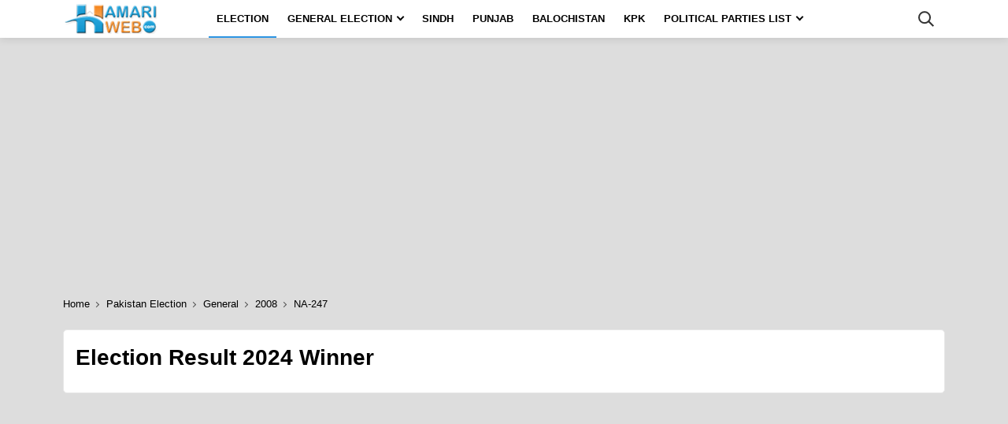

--- FILE ---
content_type: text/html; charset=utf-8
request_url: https://www.hamariweb.com/pakistan-election/General/2008/NA-247/
body_size: 24604
content:

<!DOCTYPE html>
<html lang="en-us">
<head id="Head1">
    <link id="canonical" rel="canonical" href='https://hamariweb.com/pakistan-election/General/2008/NA-247/' />
    <script async src="//c.pubguru.net/pg.hamariweb.js" type="text/javascript"></script>
    <script async src="https://securepubads.g.doubleclick.net/tag/js/gpt.js" type="text/javascript"></script>
    <meta charset="utf-8" /><meta http-equiv="X-UA-Compatible" content="IE=edge" /><meta name="viewport" content="width=device-width, user-scalable=no" />
    <script>class UPLazyLoadScripts {constructor(e) {this.triggerEvents = e, this.eventOptions = {passive: !0}, this.userEventListener = this.triggerListener.bind(this), this.delayedScripts = {normal: [],async: [],defer: []}, this.allJQueries = []}_addUserInteractionListener(e) {this.triggerEvents.forEach((t => window.addEventListener(t, e.userEventListener, e.eventOptions)))}_removeUserInteractionListener(e) {this.triggerEvents.forEach((t => window.removeEventListener(t, e.userEventListener, e.eventOptions)))}triggerListener() {this._removeUserInteractionListener(this), "loading" === document.readyState ? document.addEventListener("DOMContentLoaded", this._loadEverythingNow.bind(this)) : this._loadEverythingNow()}async _loadEverythingNow() {this._delayEventListeners(), this._delayJQueryReady(this), this._handleDocumentWrite(), this._registerAllDelayedScripts(), this._preloadAllScripts(), await this._loadScriptsFromList(this.delayedScripts.normal), await this._loadScriptsFromList(this.delayedScripts.defer), await this._loadScriptsFromList(this.delayedScripts.async), await this._triggerDOMContentLoaded(), await this._triggerWindowLoad(), window.dispatchEvent(new Event("rocket-allScriptsLoaded"))}_registerAllDelayedScripts() {document.querySelectorAll("script[type=uplazyloadscript]").forEach((e => {e.hasAttribute("src") ? e.hasAttribute("async") && !1 !== e.async ? this.delayedScripts.async.push(e) : e.hasAttribute("defer") && !1 !== e.defer || "module" === e.getAttribute("data-rocket-type") ? this.delayedScripts.defer.push(e) : this.delayedScripts.normal.push(e) : this.delayedScripts.normal.push(e)}))}async _transformScript(e) {return await this._requestAnimFrame(), new Promise((t => {const n = document.createElement("script");let i;[...e.attributes].forEach((e => {let t = e.nodeName;"type" !== t && ("data-rocket-type" === t && (t = "type", i = e.nodeValue), n.setAttribute(t, e.nodeValue))})), e.hasAttribute("src") && this._isValidScriptType(i) ? (n.addEventListener("load", t), n.addEventListener("error", t)) : (n.text = e.text, t()), e.parentNode.replaceChild(n, e)}))}_isValidScriptType(e) {return !e || "" === e || "string" == typeof e && ["text/javascript", "text/x-javascript", "text/ecmascript", "text/jscript", "application/javascript", "application/x-javascript", "application/ecmascript", "application/jscript", "module"].includes(e.toLowerCase())}async _loadScriptsFromList(e) {const t = e.shift();return t ? (await this._transformScript(t), this._loadScriptsFromList(e)) : Promise.resolve()}_preloadAllScripts() {var e = document.createDocumentFragment();[...this.delayedScripts.normal, ...this.delayedScripts.defer, ...this.delayedScripts.async].forEach((t => {const n = t.getAttribute("src");if (n) {const t = document.createElement("link");t.href = n, t.rel = "preload", t.as = "script", e.appendChild(t)}})), document.head.appendChild(e)}_delayEventListeners() {let e = {};function t(t, n) {! function(t) {function n(n) {return e[t].eventsToRewrite.indexOf(n) >= 0 ? "rocket-" + n : n}e[t] || (e[t] = {originalFunctions: {add: t.addEventListener,remove: t.removeEventListener},eventsToRewrite: []}, t.addEventListener = function() {arguments[0] = n(arguments[0]), e[t].originalFunctions.add.apply(t, arguments)}, t.removeEventListener = function() {arguments[0] = n(arguments[0]), e[t].originalFunctions.remove.apply(t, arguments)})}(t), e[t].eventsToRewrite.push(n)}function n(e, t) {let n = e[t];Object.defineProperty(e, t, {get: () => n || function() {},set(i) {e["rocket" + t] = n = i}})}t(document, "DOMContentLoaded"), t(window, "DOMContentLoaded"), t(window, "load"), t(window, "pageshow"), t(document, "readystatechange"), n(document, "onreadystatechange"), n(window, "onload"), n(window, "onpageshow")}_delayJQueryReady(e) {let t = window.jQuery;Object.defineProperty(window, "jQuery", {get: () => t,set(n) {if (n && n.fn && !e.allJQueries.includes(n)) {n.fn.ready = n.fn.init.prototype.ready = function(t) {e.domReadyFired ? t.bind(document)(n) : document.addEventListener("rocket-DOMContentLoaded", (() => t.bind(document)(n)))};const t = n.fn.on;n.fn.on = n.fn.init.prototype.on = function() {if (this[0] === window) {function e(e) {return e.split(" ").map((e => "load" === e || 0 === e.indexOf("load.") ? "rocket-jquery-load" : e)).join(" ")}"string" == typeof arguments[0] || arguments[0] instanceof String ? arguments[0] = e(arguments[0]) : "object" == typeof arguments[0] && Object.keys(arguments[0]).forEach((t => {delete Object.assign(arguments[0], {[e(t)]: arguments[0][t]})[t]}))}return t.apply(this, arguments), this}, e.allJQueries.push(n)}t = n}})}async _triggerDOMContentLoaded() {this.domReadyFired = !0, await this._requestAnimFrame(), document.dispatchEvent(new Event("rocket-DOMContentLoaded")), await this._requestAnimFrame(), window.dispatchEvent(new Event("rocket-DOMContentLoaded")), await this._requestAnimFrame(), document.dispatchEvent(new Event("rocket-readystatechange")), await this._requestAnimFrame(), document.rocketonreadystatechange && document.rocketonreadystatechange()}async _triggerWindowLoad() {await this._requestAnimFrame(), window.dispatchEvent(new Event("rocket-load")), await this._requestAnimFrame(), window.rocketonload && window.rocketonload(), await this._requestAnimFrame(), this.allJQueries.forEach((e => e(window).trigger("rocket-jquery-load"))), window.dispatchEvent(new Event("rocket-pageshow")), await this._requestAnimFrame(), window.rocketonpageshow && window.rocketonpageshow()}_handleDocumentWrite() {const e = new Map;document.write = document.writeln = function(t) {const n = document.currentScript;n || console.error("unable to document.write this: " + t);const i = document.createRange(),r = n.parentElement;let a = e.get(n);void 0 === a && (a = n.nextSibling, e.set(n, a));const o = document.createDocumentFragment();i.setStart(o, 0), o.appendChild(i.createContextualFragment(t)), r.insertBefore(o, a)}}async _requestAnimFrame() {return new Promise((e => requestAnimationFrame(e)))}static run() {const e = new UPLazyLoadScripts(["keydown", "mousemove", "touchmove", "touchstart", "touchend", "wheel"]);e._addUserInteractionListener(e)}}UPLazyLoadScripts.run();</script>

    <title>
	HamariWeb.com Pakistan Election
</title><meta name="google-play-app" content="app-id=com.hamariweb.android.newsntv" /><link href="//fonts.gstatic.com" crossorigin="" rel="preconnect" /><link rel="icon" href="https://hamariweb.com/icon-32x32.png" sizes="32x32" /><link rel="icon" href="https://hamariweb.com/icon-192x192.png" sizes="192x192" /><link rel="preload" as="image" href="https://cdn.hamariweb.com/images/logo.png" />

    <script type="uplazyloadscript" data-rocket-type='text/javascript' src="https://cdn.hamariweb.com/js/jquery.min.js"></script>
    <script type="uplazyloadscript" data-rocket-type='text/javascript' src="https://cdn.hamariweb.com/js/jquery-ui.min.js"></script>
    <script async src="https://cdn.hamariweb.com/js/lazysizesbg.min.js"></script>

    <script type="text/javascript">
        window.pg = window.pg || [];
        window.pg.disabledUnits = ['/1021105/HW_MM_sidebar1', '/1021105/HW_MM_sidebar2', '/1021105/HW_MM_inarticle'];
        window.pg.kvps = window.pg.kvps || {};
        window.pg.kvps["Section"] = "Election";
    </script>

    <script>(function (w, d, s, l, i) { w[l] = w[l] || []; w[l].push({ 'gtm.start': new Date().getTime(), event: 'gtm.js' }); var f = d.getElementsByTagName(s)[0], j = d.createElement(s), dl = l != 'dataLayer' ? '&l=' + l : ''; j.async = true; j.src = 'https://www.googletagmanager.com/gtm.js?id=' + i + dl; f.parentNode.insertBefore(j, f); })(window, document, 'script', 'dataLayer', 'GTM-MH9G37');</script>
    
    <style>.share_post a{position:relative;display:inline-block;width:40px;height:40px;border-radius:100%;text-decoration:none;color:#fff;transition:.35s;margin:0 2px}.share_post a svg{position:absolute;top:50%;left:50%;transform-origin:top left;transform:scale(1) translate(-50%,-50%);transition:.35s}.share_post a:hover svg{transform:scale(1.3) translate(-50%,-50%)}.share_post .instagram{background:#f09433;background:-moz-linear-gradient(45deg,#f09433 0,#e6683c 25%,#dc2743 50%,#cc2366 75%,#bc1888 100%);background:-webkit-linear-gradient(45deg,#f09433 0,#e6683c 25%,#dc2743 50%,#cc2366 75%,#bc1888 100%);background:linear-gradient(45deg,#f09433 0,#e6683c 25%,#dc2743 50%,#cc2366 75%,#bc1888 100%)}.ads_height{height: 280px;}.d_none{display:none}.elec_result .title,.elec_result marquee{position:absolute;height:100%;display:flex;top:0;left:0}.elec_result .title,.ui-widget{font-size:14px;font-weight:600}.txt_blue,a:focus,a:hover{color:#00f}.nav__dropdown-menu,.nav__menu,.ui-menu,ul{list-style:none}.nav-icon-toggle,button,select{text-transform:none}.btn,a,a:focus,a:hover{text-decoration:none}.breadcrumbs,.btn{white-space:nowrap}body,input,select,textarea{font-family:Poppins,sans-serif}#CatFish,.ui-front{z-index:100}.mt_15{margin-top:15px}.elec_result{position:relative;background:#fff;height:40px;border:1px solid #e7e7e7;border-radius:5px;overflow:hidden}.elec_result .title{max-width:140px;width:100%;background:#01411c;color:#fff;letter-spacing:.5px;text-align:center;align-items:center;justify-content:center}.elec_result marquee{margin-left:142px;align-items:center}.elec_result marquee span{padding:0 12px;font-size:14px;font-weight:500;letter-spacing:.5px;color:#000;border-right:1px solid #01411c;display:inline-block}.elec_result marquee span:last-child{border-right:none}.elec_result marquee span i{font-style:normal}.logo{width:123px;height:40px;display:block;background-size:cover;background-repeat:no-repeat;line-height:1}.logo:focus-visible{border:none;outline:0}.urdu_font{font-family:urdufont}input[type=radio]+label:before{display:inline-block;content:"";-webkit-box-shadow:0 0 0 1px #dbdce1;box-shadow:0 0 0 1px #dbdce1;border-radius:40px;margin:-3px 5px 0 0;outline:0;vertical-align:middle;cursor:pointer;width:15px;height:15px}input[type=radio]:checked+label:before{background-color:#000;border:4px solid #fff;padding:3px}input[type=checkbox]+label,input[type=radio]+label{cursor:pointer;margin-bottom:0;position:relative;line-height:22px}ul.breadcrumbs li,ul.breadcrumbs li a{font-size:13px;font-weight:400;text-transform:capitalize;line-height:35px;color:#000}.d-none,.english_new_tab,.mobile_menu,.tabs__content,input[type=radio],ul.breadcrumbs li:last-child a:after{display:none}.rtl{direction:rtl}*,:after,:before{-webkit-box-sizing:border-box;box-sizing:border-box}.d-block,article,aside,footer,header,main,nav,section{display:block}button{border-radius:0}button,input,optgroup,select,textarea{margin:0;font-size:inherit;line-height:inherit}button,input{overflow:visible}[type=reset],[type=submit],button,html [type=button]{-webkit-appearance:button}.row{display:-webkit-box;display:-ms-flexbox;display:flex;-ms-flex-wrap:wrap;flex-wrap:wrap;margin-right:-10px;margin-left:-10px}.col,.col-1,.col-10,.col-11,.col-12,.col-2,.col-3,.col-4,.col-5,.col-6,.col-7,.col-8,.col-9,.col-auto,.col-lg,.col-lg-1,.col-lg-10,.col-lg-11,.col-lg-12,.col-lg-2,.col-lg-3,.col-lg-4,.col-lg-5,.col-lg-6,.col-lg-7,.col-lg-8,.col-lg-9,.col-lg-auto,.col-md,.col-md-1,.col-md-10,.col-md-11,.col-md-12,.col-md-2,.col-md-3,.col-md-4,.col-md-5,.col-md-6,.col-md-7,.col-md-8,.col-md-9,.col-md-auto,.col-sm,.col-sm-1,.col-sm-10,.col-sm-11,.col-sm-12,.col-sm-2,.col-sm-3,.col-sm-4,.col-sm-5,.col-sm-6,.col-sm-7,.col-sm-8,.col-sm-9,.col-sm-auto,.col-xl,.col-xl-1,.col-xl-10,.col-xl-11,.col-xl-12,.col-xl-2,.col-xl-3,.col-xl-4,.col-xl-5,.col-xl-6,.col-xl-7,.col-xl-8,.col-xl-9,.col-xl-auto{position:relative;width:100%;min-height:1px;padding-right:10px;padding-left:10px}.container{width:100%;padding-right:10px;padding-left:10px;margin-right:auto;margin-left:auto}@media (min-width:576px){.container{max-width:540px}}@media (min-width:768px){.container{max-width:720px}.col-md-2{-webkit-box-flex:0;-ms-flex:0 0 16.666667%;flex:0 0 16.666667%;max-width:16.666667%}.col-md-3{-webkit-box-flex:0;-ms-flex:0 0 25%;flex:0 0 25%;max-width:25%}.col-md-4{-webkit-box-flex:0;-ms-flex:0 0 33.33%;flex:0 0 33.33%;max-width:33.33}.col-md-5{-webkit-box-flex:0;-ms-flex:0 0 41.66667%;flex:0 0 41.66667%;max-width:41.66667%}.col-md-7{-webkit-box-flex:0;-ms-flex:0 0 58.33333%;flex:0 0 58.33333%;max-width:58.33333%}.col,.col-md-6{-webkit-box-flex:0;-ms-flex:0 0 50%;flex:0 0 50%;max-width:50%}.col-md-8{-webkit-box-flex:0;-ms-flex:0 0 66.66667%;flex:0 0 66.66667%;max-width:66.66667%}.col-md-9{-ms-flex:0 0 75%;flex:0 0 75%;max-width:75%}}@media (min-width:992px){.col-5,.col-lg-7{-webkit-box-flex:0}.d-lg-block{display:block}.col-5{-ms-flex:0 0 20%;flex:0 0 20%;max-width:20%}.col-lg-7{-ms-flex:0 0 58.33333%;flex:0 0 58.33333%;max-width:58.33333%}.col-lg-5{-webkit-box-flex:0;-ms-flex:0 0 41.66667%;flex:0 0 41.66667%;max-width:41.66667%}.col-lg-10{-ms-flex:0 0 83.333333%;flex:0 0 83.333333%;max-width:83.333333%}.col-lg-12{-ms-flex:0 0 100%;flex:0 0 100%;max-width:100%}.text-lg-right{text-align:right}.col-lg-2{-webkit-box-flex:0;-ms-flex:0 0 16.66667%;flex:0 0 16.66667%;max-width:16.66667%}.col-lg-3{-webkit-box-flex:0;-ms-flex:0 0 25%;flex:0 0 25%;max-width:25%}.col-lg-4{-webkit-box-flex:0;-ms-flex:0 0 33.33333%;flex:0 0 33.33333%;max-width:33.33333%}.col-lg-6{-webkit-box-flex:0;-ms-flex:0 0 50%;flex:0 0 50%;max-width:50%}.col-lg-8{-webkit-box-flex:0;-ms-flex:0 0 66.66667%;flex:0 0 66.66667%;max-width:66.66667%}.col-lg-9{-webkit-box-flex:0;-ms-flex:0 0 75%;flex:0 0 75%;max-width:75%}}@media(max-width:767px){.nav{margin-bottom:15px;min-height:90px}.col-sm-6{-webkit-box-flex:0;-ms-flex:0 0 50%;flex:0 0 50%;max-width:50%}}.breadcrumbs{overflow:hidden;text-overflow:ellipsis}ul.breadcrumbs li{min-height:35px;display:inline-block}ul.breadcrumbs li a{display:block;position:relative}ul.breadcrumbs li a:focus,ul.breadcrumbs li a:hover{color:#007bff}ul.breadcrumbs li a:after{content:'';-webkit-transform:translateY(-50%);transform:translateY(-50%);transform:rotate(-45deg);border-right:1px solid #595959;border-bottom:1px solid #595959;display:inline-block;width:5px;height:5px;margin:0 6px 1px}.ui-helper-hidden-accessible{border:0;clip:rect(0 0 0 0);height:1px;margin:-1px;overflow:hidden;padding:0;position:absolute;width:1px}.ui-menu,body,ul{margin:0}.ui-autocomplete{position:absolute;top:0;left:0;cursor:default}.nav,.nav__menu>li{position:relative}.ui-menu{padding:0;display:block;outline:0}.nav__right,.nav__search{margin-left:auto}.ui-menu .ui-menu-item{margin:0;cursor:pointer}.ui-menu .ui-menu-item-wrapper{position:relative;padding:3px 1em 3px .4em}.ui-widget.ui-widget-content{border:1px solid #ccc}.ui-widget-content{border:1px solid #ddd;background:#eee;color:#000}.ui-button.ui-state-active:hover,.ui-button:active,.ui-state-active,.ui-widget-content .ui-state-active,.ui-widget-header .ui-state-active,a.ui-button:active{border:1px solid #fbd850;background:#fff;font-weight:700;color:#eb8f00}a{color:#000}ul{padding:0}.nav{min-height:48px;-webkit-backface-visibility:hidden;backface-visibility:hidden;z-index:120;-webkit-transition:height .3s ease-in-out;transition:height .3s ease-in-out}.nav__right{display:-webkit-box;display:-ms-flexbox;display:flex}.footer a:focus,.footer a:hover,.nav__right a:focus,.nav__right a:hover{color:#2d95e3}.nav__search-box{width:300px;position:absolute;right:0;top:100%;padding:15px 20px;background-color:#f7f7f7;display:none;-webkit-box-shadow:0 4px 20px rgba(0,0,0,.1);box-shadow:0 4px 20px rgba(0,0,0,.1)}.form_field,.nav__search-form,.relative,.txtCapcha{position:relative}.nav__search-input{margin-bottom:0;display:block}.nav__search-trigger,.nav__search-trigger:focus,.nav__search-trigger:hover{color:#171821;display:flex;align-items:center;justify-content:center;width:48px;height:48px;text-align:center;padding:0;border:none;background:0 0;outline:0}.nav__search .ui-close{font-size:20px;position:relative}.nav-icon-toggle{padding:0;display:inline-block;cursor:pointer;-webkit-transition:.15s linear;transition:.15s linear;font:inherit;color:inherit;background-color:transparent;border:0;margin-right:20px;overflow:visible}.h5,body{font-weight:400}.nav-icon-toggle:focus,input:focus,select:focus,textarea:focus{outline:0}.nav-icon-toggle__box{width:18px;height:20px;position:relative;display:block}.nav-icon-toggle__inner{display:block;top:50%;margin-top:-1px;margin-left:3px;width:18px}.nav-icon-toggle__inner,.nav-icon-toggle__inner:after,.nav-icon-toggle__inner:before{height:2px;background-color:#000;position:absolute;-webkit-transition:.2s;transition:.2s}.nav-icon-toggle:hover .nav-icon-toggle__inner,.nav-icon-toggle:hover .nav-icon-toggle__inner:after,.nav-icon-toggle:hover .nav-icon-toggle__inner:before{background-color:#2d95e3}.nav-icon-toggle__inner:after,.nav-icon-toggle__inner:before{content:"";display:block}.nav-icon-toggle__inner:before{top:-6px;width:18px}.nav-icon-toggle__inner:after{bottom:-6px;width:18px}.sticky{position:fixed;left:0;right:0;top:0;-webkit-transition:.5s ease-in-out;transition:.5s ease-in-out}.flex-parent{display:-webkit-box;display:-ms-flexbox;display:flex;-ms-flex-flow:row nowrap;-webkit-box-orient:horizontal;-webkit-box-direction:normal;flex-flow:row nowrap;-webkit-box-pack:justify;-ms-flex-pack:justify;justify-content:space-between;-webkit-box-align:center;-ms-flex-align:center;align-items:center;min-height:48px}.flex-child{margin:0 auto}.nav__holder{background-color:#fff;-webkit-box-shadow:0 2px 10px rgba(0,0,0,.1);box-shadow:0 2px 10px rgba(0,0,0,.1)}@media (min-width:1200px){.container{max-width:1140px}.nav--sticky.sticky .nav__menu>li>a,.nav__menu>li>a{line-height:48px}#back-to-top,.nav__menu>li>a:before{display:block;-webkit-transition:.3s ease-in-out}.nav__dropdown-menu>li>a:hover,.nav__menu>li>a:hover{color:#2d95e3}.nav__dropdown .nav__dropdown,.nav__menu,.nav__menu>li>a{position:relative}.nav__dropdown>a:after{content:'';margin-left:7px;font-size:10px;width:7px;height:7px;color:#000;display:inline-block;border-right:2px solid #000;border-bottom:2px solid #000;transform:rotate(45deg);margin-bottom:3px}.nav__dropdown .nav__dropdown>a:after{content:'';position:absolute;right:20px;top:35%;-webkit-transform:translateY(-50%);transform:translateY(-50%);transform:rotate(-45deg);border-right:1px solid #000;border-bottom:1px solid #000}.nav__menu>li.active a:before,.nav__menu>li:hover a:before{width:100%}.nav__menu>li>a{color:#000;font-size:13px;font-weight:600;text-transform:uppercase;padding:0 10px;display:block}.nav__menu>li>a:before{content:'';position:absolute;width:0;height:2px;bottom:0;left:0;right:0;margin:0 auto;background-color:#2d95e3;transition:.3s ease-in-out}.nav__menu>li{display:inline-block;text-align:center}.nav__dropdown-menu{position:absolute;top:100%;left:0;padding:0;z-index:1000;min-width:250px;width:100%;text-align:left;list-style:none;white-space:nowrap;background-color:#fff;-webkit-box-shadow:0 4px 20px rgba(0,0,0,.1);box-shadow:0 4px 20px rgba(0,0,0,.1);background-clip:padding-box;display:block;visibility:hidden;opacity:0;-webkit-transition:.1s ease-in-out;transition:.1s ease-in-out}.nav__dropdown-menu>li>a{color:#54555e;padding:10px 15px;font-size:14px;display:block;border-bottom:1px solid #eee}.nav__dropdown:hover>.nav__dropdown-menu{opacity:1;visibility:visible}.nav__dropdown-menu .nav__dropdown-menu{left:100%;top:0}#back-to-top{z-index:100;width:34px;height:34px;text-align:center;font-size:12px;border:1px solid #eee3;position:fixed;bottom:-34px;right:20px;line-height:32px;color:#fff;cursor:pointer;background-color:rgba(23,24,33,.5);-webkit-box-shadow:1px 1.732px 12px 0 rgb(0 0 0 / 3%);box-shadow:1px 1.732px 12px 0 rgb(0 0 0 / 3%);transition:.3s ease-in-out;text-decoration:none}#back-to-top i{-webkit-transition:.3s ease-in-out;transition:.3s ease-in-out}#back-to-top:hover{background-color:#2d95e3;border-color:transparent}#back-to-top:hover i{color:#fff}.nav-icon-toggle,.sidenav__close,.sidenav__menu-toggle{display:none}.d-lg-block-menu{display:block}}@media(max-width:1199px){.sidenav__close{position:absolute;right:15px;top:15px}.sidenav__close-button{padding:0;background:0 0;border:0;color:#000;width:24px;height:24px}.sidenav__close-icon{font-size:22px;line-height:24px}.content-overlay{position:fixed;width:100%;height:100%;top:0;bottom:0;opacity:0;visibility:hidden;-webkit-transition:.3s cubic-bezier(.16, .36, 0, .98);transition:.3s cubic-bezier(.16, .36, 0, .98);background-color:rgba(0,0,0,.5)}.content-overlay--is-visible{opacity:1;visibility:visible}.nav__right-item{margin-right:0}.sidenav__menu-toggle{position:absolute;top:0;right:5px;background-color:transparent;border:none;color:#54555e;font-size:12px;padding:0;width:46px;height:46px;text-align:center}.sidenav__menu-toggle .ui-arrow-down:before{content:'';width:7px;height:7px;color:#000;display:inline-block;border-right:2px solid #000;border-bottom:2px solid #000;transform:rotate(45deg);margin-bottom:4px}.sidenav__close-button:focus,.sidenav__menu-toggle:focus{outline:0}.nav__search-box{width:100%}.logo{position:absolute;left:50%;top:50%;-webkit-transform:translate(-50%,-50%);transform:translate(-50%,-50%)}.nav__wrap{text-align:left;left:0;background-color:#fff;position:fixed;top:0;bottom:0;width:320px;height:100vh;z-index:999;overflow-y:auto;-webkit-transition:-webkit-transform .5s cubic-bezier(.55, 0, .1, 1);transition:transform .5s cubic-bezier(.55, 0, .1, 1);transition:transform .5s cubic-bezier(.55, 0, .1, 1),-webkit-transform .5s cubic-bezier(.55, 0, .1, 1);-webkit-transform:translateX(-320px);transform:translateX(-320px)}.sidenav--is-open{-webkit-transform:translateX(0);transform:translateX(0)}.nav__menu{list-style:none;padding:50px 0}ul.nav__menu li{position:relative;border-bottom:1px solid #e3e4e8;font-size:14px}ul.nav__menu li:last-child{border-bottom:0}ul.nav__menu li a{text-transform:uppercase;width:100%;display:block;color:#000;letter-spacing:.3px;padding:12px 15px;font-size:14px;font-weight:500;-webkit-transition:background .3s;transition:background .3s}.nav__dropdown-menu{list-style:none;overflow:hidden;display:none;background-color:#f7f7f7}.sidenav__menu--is-open>a{background-color:#f7f7f7;color:#000;border-bottom:1px solid #e3e4e8}.nav__dropdown-menu li a{padding-left:35px!important;font-weight:400!important}}.h5_link span,.more_news .title a,.more_urdu_news .title a,.photo_box .title span,.urdu_articles .content .en_author_name,.urdu_articles .content .title{text-overflow:ellipsis;display:-webkit-box;-webkit-box-orient:vertical}.h5,.h5_link{display:block;font-size:16px;margin-bottom:15px;position:relative}.footer_spacer{width:100%;height:100px;display:block;background:#fff}@media only screen and (max-width:991px){#back-to-top{display:block;z-index:100;width:34px;height:34px;text-align:center;font-size:12px;border:1px solid #eee3;position:absolute;bottom:-34px;right:20px;line-height:32px;color:#fff;background-color:rgba(23,24,33,.5);text-decoration:none}.mb_sm_15{margin-bottom:15px}}@media screen and (max-width:1200px) and (min-width:1025px){.nav__menu>li>a{font-size:12px;padding:0 8px}}body{padding:0;font-size:16px;line-height:1.5;outline:0;color:#000}.h5{color:#171821;padding:0 0 8.4px 20px;border-bottom:1px solid rgba(80,104,122,.11);text-align:left}.h5:after{content:"";position:absolute;top:8px;left:0;width:10px;height:10px;-webkit-transform:rotate(313deg);transform:rotate(313deg);background:#ddd}.h5:hover{color:#0056b3}.h5_link{padding:10px 22px 10px 10px;border:1px solid #e7e7e7;border-radius:5px;background:#fff}.btn,.view_more_link:after{display:inline-block;vertical-align:middle}.h5_link:before{content:'';position:absolute;top:45%;right:10px;width:8px;height:8px;border-right:2px solid #b99696bf;border-bottom:2px solid #b99696bf;transform:rotate(317deg) translateY(-50%)}.h5_link span{overflow:hidden;-webkit-line-clamp:1}img{border:none;max-width:100%;-webkit-user-select:none;-moz-user-select:none;-o-user-select:none;-ms-user-select:none;user-select:none;vertical-align:middle}.bg_gray{background:#ddd}.btn,.btn:hover{color:#fff;background-color:#000}h1,h2,h3,h4,h5,h6{margin-top:0;margin-bottom:10px;color:#000;font-weight:600;line-height:1.4}h1{font-size:28px}h2{font-size:26px}p{font-size:16px;color:#000;font-weight:400;line-height:28px;margin:0 0 10px}.btn{font-weight:600;text-align:center;border:0;text-transform:uppercase;position:relative;z-index:1;cursor:pointer}.td_link,.txt_read_more{text-decoration:underline}.btn:hover{border-color:transparent}input,select,textarea{height:48px;border:1px solid #e3e4e8;background-color:#fff;width:100%;margin-bottom:24px;padding:0 6px;-webkit-transition:border-color .3s ease-in-out,background-color .3s ease-in-out;transition:border-color .3s ease-in-out,background-color .3s ease-in-out}button,html input[type=button],input[type=reset],input[type=submit]{-webkit-appearance:button;cursor:pointer}input:focus,textarea:focus{border-color:#2d95e3;background-color:#fff;outline:0;-webkit-box-shadow:none;box-shadow:none}input::-webkit-input-placeholder,textarea::-webkit-input-placeholder{color:#54555e}.section{background:#fff;border:1px solid #e7e7e7;border-radius:5px;padding:15px}.section_title .title,.section_title h2,.section_title h3{font-size:22px;font-weight:600;text-transform:capitalize;margin-bottom:15px;color:#000;line-height:1.4}.footer a,.footer p{color:#ffffffbd}.section_title .title a,.section_title h1 a,.section_title h2 a,.section_title h3 a,.single_review .title a,.view_more_link:hover{color:#000}.section_title .single_title{font-size:20px;font-weight:600;text-transform:capitalize;margin-bottom:20px;color:#171821;line-height:1.4}.mx_0{margin-left:0;margin-right:0}.px_0{padding-left:0;padding-right:0}.mt_25{margin-top:25px}.mb_25{margin-bottom:25px}.view_more_link{cursor:pointer;text-transform:capitalize;display:block;color:#00f;font-size:14px}.btn_link,.comment_form .btn,.nav__dropdown-menu li a,.table .second_th th,.tabs__list .tabs__item{text-transform:uppercase}.view_more_link:after{content:'';margin-left:4px;font-size:11px;width:8px;height:8px;border-top:1px solid;border-right:1px solid;transform:rotate(45deg)}.text-center{text-align:center!important}.table td:first-child,.table th:first-child,.text-left{text-align:left}.text-right{text-align:right}.mx_5{margin-right:-5px;margin-left:-5px}.px_5{padding-right:5px;padding-left:5px}.mb_0{margin-bottom:0}.comment_form .btn,.mb_15,.single_review{margin-bottom:15px}.footer{position:relative;background-color:#000;padding:20px 0}.footer p{font-size:14px;margin:0}.comment_form textarea{height:112px;padding:15px;margin-bottom:10px}.comment_form input{padding:15px;margin-bottom:16px}.comment_form .btn{font-weight:500;padding:0!important;letter-spacing:1px;color:#fff;height:48px;border:none;width:100%;background:#333;line-height:48px}.comment_form .btn:focus,.comment_form .btn:hover{color:#fff;background:#007bff}.send_comment_msg{border-left:7px solid #f6912d;display:block;padding:15px;text-align:left;background:#eee}.form_field .error_msg{position:absolute;top:-17px;font-size:10px;color:#00f;font-weight:600}.txtCapcha img{position:absolute;top:2px;left:1px;width:150px}.txtCapcha input{padding-left:160px}.single_review{padding:18px;position:relative;margin-left:20px;background:#f4f4f4;border-radius:0 7px 7px}.single_review:before{content:"";height:0;width:0;top:0;left:-19px;position:absolute;border-style:solid;border-width:20px 0 0 20px;border-color:#f3f3f3 transparent transparent}.single_review .title{margin-bottom:10px;font-size:16px;line-height:1.4;font-weight:700;color:#171821}.single_review ul{display:-webkit-flex;display:flex;justify-content:space-between;font-size:13px;font-weight:500}@media(max-width:991px){.container{padding-right:5px;padding-left:5px}.section{padding:15px 10px}.mb_25{margin-bottom:20px}.section_title .title,.section_title h2,.section_title h3{margin-bottom:12px}.view_more_link{text-align:center;background:#333;padding:8px 0;color:#fff}.footer{padding:12px 0;text-align:center}.footer a{font-size:14px}.footer p{padding-bottom:2px}.section_title .title{font-size:20px;margin-bottom:15px}}@media (max-width:767px){.col-sm-6{-webkit-box-flex:0;-ms-flex:0 0 50%;flex:0 0 50%;max-width:50%}.section_title h1,h1{font-size:22px}.mt_25{margin-top:15px}input,select,textarea{font-size:13px}input:focus,select:focus,textarea:focus{box-shadow:none;outline:0}.section_title .single_title{font-size:18px}.mobile_menu{background:#f1f1f1;border-top:2px solid #f1f1f1;border-bottom:2px solid #f1f1f1;white-space:nowrap;overflow-x:auto;-webkit-overflow-scrolling:touch;-ms-overflow-style:-ms-autohiding-scrollbar;width:100%}.mobile_menu ul{width:100%;margin:0}.mobile_menu ul li{display:inline-block;padding:7px 5px;background:#fff;vertical-align:top}.mobile_menu ul li a{font-size:12px;color:#111;text-transform:uppercase;padding:0 5px;font-weight:600}.single_review ul{font-size:11px;font-weight:700}}.btn_link{border-radius:7px;background:#fff;padding:10px 20px;display:inline-block;color:#01411c;font-weight:700;transition:.2s linear;border:2px solid #01411c}.table td,.table th,.td_link{font-weight:500}.btn_link:focus,.btn_link:hover{background:orange;color:#000;transition:.2s linear}.tabs__list{display:-webkit-flex;display:flex}.tabs__list .tabs__item{position:relative;padding:6px 10px;text-align:center;cursor:pointer;font-size:16px;font-weight:600;color:#000;margin-left:4px;background:#fff;border:1px solid #eee}.ps_result_box .view_more,.search_title,.table th,.txt_read_more{text-transform:capitalize}.table th,.tabs__content .title{color:#fff}.tabs__list .tabs__item.active{color:#fff;background:#01411c}.tabs__content.active{display:inline-block;width:100%}.table-responsive{display:block;width:100%;overflow-x:auto;-webkit-overflow-scrolling:touch;-ms-overflow-style:-ms-autohiding-scrollbar;border:1px solid #e7e7e7;border-radius:5px;padding:8px;background:#fff}.ps_result_list,.table{width:100%;max-width:100%;border-collapse:collapse;background:#fff}.table .second_th th{background:orange;color:#000}.table th{background:#01411c;padding:10px 8px;text-align:left}.table td{padding:10px 8px;vertical-align:middle;font-size:15px;color:#000}.table tbody td b{font-weight:500;color:#00f}.table tbody tr:nth-child(2n){background:#f5f5f5}.table td small{display:block;text-align:center;margin-bottom:6px;font-size:14px}.td_link{font-size:14px;color:#00f}.table-border td,.table-border th{border:1px solid #eee}.txt_read_more{font-weight:600}.search_box{position:relative;background:#fff;display:none;-webkit-box-shadow:0 1px 2px rgb(0 0 0 / 20%);box-shadow:0 1px 2px rgb(0 0 0 / 20%)}.search_title{font-size:17px;font-weight:500;text-align:center;padding:10px 8px;background:#30469c;color:#fff}.search_box_form{position:relative;display:flex;padding:15px 10px}.search_box_form select{margin:0 5px;border:none;background:#eee}.graph_box{height:300px;text-align:center;width:300px;margin:0 auto}.graph_box_title{margin-top:15px;text-align:center;font-size:18px;font-weight:600;margin-bottom:0}.graph_box_center{height:100%;display:flex;align-items:center;justify-content:center;flex-direction:column;border:1px solid #e7e7e7;border-radius:5px;padding:8px;background:#fff}.ps_result_box,.urdu_articles{background:#fff;border:1px solid #01411c29}.channels_list{display:grid;grid-gap:10px;grid-template-columns:repeat(auto-fill,minmax(100px,1fr));grid-auto-flow:column;grid-auto-columns:minmax(100px,1fr);overflow-x:auto}.channels_list::-webkit-scrollbar{width:10px;height:8px}.channels_list::-webkit-scrollbar-track{background:#fff}.channels_list::-webkit-scrollbar-thumb{background:#888}.channels_list::-webkit-scrollbar-thumb:hover{background:#555}.channels_list a{display:block;margin-bottom:10px}.inline_title{display:flex;align-items:center;justify-content:space-between;margin-bottom:15px}.inline_title .section_title .title{margin:0}.ps_result_box{border-radius:8px;overflow:hidden}.ps_result_box .title{color:#fff;text-align:center;margin-bottom:15px;font-weight:500;font-size:14px;background:#01411c;padding:10px;letter-spacing:.5px}.ps_result_box .graph{min-height:200px;width:200px;margin:0 auto 20px;border-radius:100%;overflow:hidden}.ps_result_list thead tr th,.ps_result_list tr:nth-child(2n){background:#f4f4f4}.ps_result_list tbody td,.ps_result_list thead th{text-align:left;font-size:15px;text-transform:uppercase;padding:6px 10px}.ps_result_list tbody td:nth-child(2),.ps_result_list thead th:nth-child(2){text-align:center;width:50px}.ps_result_list tfoot th{border-top:1px solid #eee;border-bottom:1px solid #eee;font-size:15px;padding:8px 10px;background:#f4f4f4}.ps_result_box .view_more{cursor:pointer;display:block;text-align:center;color:#000;font-size:14px;padding:10px 0;font-weight:500}.view_more:after{content:'';display:inline-block;vertical-align:middle;width:7px;height:7px;border-top:1px solid;border-right:1px solid;transform:rotate(47deg);position:relative;left:3px;bottom:1px}.ps_result_box .view_more:hover{color:#333}.urdu_articles{position:relative;display:block;width:100%;padding:10px;min-height:110px;border-radius:5px}.photo_box,.video_box{border:1px solid #01411c29;height:100%;background:#fff;display:table}.urdu_articles .image{position:relative;width:25%;height:90px;background:#ccc;float:right}.big_news .image img,.urdu_articles .image img{position:absolute;top:0;left:0;width:100%;height:100%}.urdu_articles .content{float:left;width:75%;padding-right:15px}.urdu_articles .content .title{font-family:urdufont;text-align:right;direction:rtl;font-size:18px;overflow:hidden;-webkit-line-clamp:2}.urdu_articles .content .en_author_name{margin:8px 0 0;overflow:hidden;-webkit-line-clamp:1;font-size:13px}.photo_box{position:relative;border-radius:5px;width:100%;padding:8px;transition:.5s linear}.photo_box .image{position:relative;padding-top:68%;background:#ddd;overflow:hidden;border-radius:5px}.photo_box .title{position:absolute;bottom:0;left:0;background:#0000009e;padding:18px 20px;width:100%;color:#fff;font-weight:600}.photo_box .title span{color:#fff;overflow:hidden;-webkit-line-clamp:2}.photo_box:hover img{transform:scale(1.1);transition:.5s linear;border-radius:5px}.video_box{position:relative;width:100%;border-radius:5px;overflow:hidden}.party_box a,.urdu_news{border:1px solid #01411c29}.video_box .image{position:relative;padding-top:56%;background:#ddd}.video_box .image a:after{content:"";position:absolute;top:0;left:0;width:100%;height:100%;background:#00000038}.video_box .image svg{position:absolute;top:50%;left:50%;fill:#fff;width:35px;height:35px;z-index:1;opacity:.7;transform:translate(-50%,-50%)}.video_box:hover .image svg{opacity:1}.photo_box .image img,.video_box .image img{position:absolute;top:0;left:0;width:100%;height:100%;object-fit:cover;transition:.3s linear}.big_news .content,.urdu_news .content,.video_box .content{padding:10px}.video_box .content .title{font-size:16px;font-weight:500}.big_news .content .title a,.photo_box .title a,.urdu_news .content .title a,.video_box .content .title a{overflow:hidden;text-overflow:ellipsis;display:-webkit-box;-webkit-line-clamp:2;-webkit-box-orient:vertical}.party_box a{background:#fff;border-radius:5px;padding:6px;display:flex;align-items:center}.party_box a img{width:70px}.party_box a span{font-size:19px;font-weight:500;text-align:center;display:inline-block;width:calc(100% - 70px)}.urdu_news{display:table;height:100%;width:100%;border-radius:5px;overflow:hidden;background:#fff}.big_news,.more_urdu_news{border:1px solid #01411c29;overflow:hidden;background:#fff}.big_news .image,.urdu_news .image{position:relative;padding-top:54.56%;background:#ddd}.urdu_news .image img{position:absolute;top:0;left:0;width:100%;height:100%;object-fit:cover}.urdu_news .content .title{font-size:22px;font-weight:500;font-family:urdufont}.more_urdu_news .content .title{font-size:19px;font-weight:500;font-family:urdufont}.big_news .content .title,.more_urdu_news .title{font-size:18px;font-weight:500}.more_urdu_news{display:flex;align-items:center;border-radius:5px}.more_news .image,.more_urdu_news .image{position:relative;padding-right:130px;padding-top:90px}.more_news .image img,.more_urdu_news .image img{position:absolute;top:0;right:0;width:100%;height:100%}.more_urdu_news .title{font-family:urdufont;padding:4px 10px}.more_news .title a,.more_urdu_news .title a{overflow:hidden;-webkit-line-clamp:3}.nav_tabs{display:-webkit-flex;display:flex;margin:0 auto 20px;border:1px solid #30469c2b;max-width:325px;border-radius:7px;overflow:hidden}.nav_tabs li{padding:10px 20px;text-align:center;cursor:pointer;font-size:16px;font-weight:600;text-transform:uppercase;color:#000;background:#fff;width:100%}.nav_tabs li.active{background:#01411c;color:#fff}.big_news{display:table;height:100%;width:100%;border-radius:7px}.more_news{display:flex;align-items:center;border:1px solid #01411c29;border-radius:7px;overflow:hidden;background:#fff}.more_news .title{font-size:15px;font-weight:500;padding:5px 10px}#CatFish{position:fixed;background-color:#fff;width:100%;bottom:0;height:100px;padding:0;display:none}.CatFish_ad{height:100px;width:320px;margin:0 auto}@media(max-width:767px){.tabs__list .tabs__item{font-size:15px;width:100%;padding:8px 10px;margin-left:0}.table td,.table th{padding:10px 3px;font-size:12px}.table td:first-child,.table th:first-child{font-size:12px}.mx_sm_5{margin-left:-5px;margin-right:-5px}.px_sm_5{padding-left:5px;padding-right:5px}.channels_list::-webkit-scrollbar{width:0;height:0}.nav_tabs li,.video_box .content{padding:10px}.inline_title{display:block;margin-bottom:10px}.inline_title .section_title .title{margin-bottom:15px}.photo_box .title{padding:6px;font-weight:500;font-size:14px}.search_box_form{padding:5px 0}.nav_tabs{max-width:100%}.nav_tabs li{font-size:15px}}.dfpunit1{height:250px;text-align:center;overflow:hidden;}.dfpunit2,.dfpunit3,.dfpunit4,.dfpunit5{height:90px;text-align:center;overflow:hidden;}@media(max-width:767px){.dfpunit1{height:100px}.dfpunit2,.dfpunit3,.dfpunit4,.dfpunit5{height:250px}}@media(max-width:991){.btn_inline{margin-bottom: 12px;}}</style>
    
    <style>
        .btn_inline
        {
            display: inline-block;
            padding: 10px 20px;
            border-radius: 10px;
            background: orange;
            color: #000;
            font-weight: 500;
        }
        .btn_inline:focus, .btn_inline:hover
        {
            background: #01411c;
            color: #fff;
        }
    </style>

    <script type="uplazyloadscript" data-rocket-type='text/javascript' src="/pakistan-election/js/jquery-3.2.1.js"></script>
    
    <script type="application/ld+json">
    {
        "@context": "https://schema.org",
        "@type": "WebSite",
        "name": "Hamariweb",
        "alternateName": "Hamariweb.com",
        "url": "https://hamariweb.com/"
    }
    </script>
    <script type="application/ld+json">
    {
        "@context": "https://schema.org",
        "@type": "Organization",
        "url": "https://hamariweb.com/",
        "logo": "https://cdn.hamariweb.com/images/logo.png",
        "sameAs": [
            "https://www.facebook.com/hamariwebsite",
            "https://twitter.com/hamariweb",
            "https://www.linkedin.com/company/hamariweb.com/",
            "https://www.youtube.com/c/Hamariwebcom",
            "https://www.instagram.com/hamariweb/"
        ],
        "contactPoint": [{
            "@type": "ContactPoint",
            "telephone": "+92-316-8141973",
            "contactType": "customer service",
            "areaServed": "PK"
        }]
    }
    </script>
</head>
<body id="top" class="bg_gray">
    <noscript><iframe src="https://www.googletagmanager.com/ns.html?id=GTM-MH9G37" height="0" width="0" style="display: none; visibility: hidden"></iframe></noscript>
    <form method="post" action="/pakistan-election/general/nadetail.aspx?na=247&amp;yr=2008" onsubmit="javascript:return WebForm_OnSubmit();" id="form1">
<div class="aspNetHidden">
<input type="hidden" name="__EVENTTARGET" id="__EVENTTARGET" value="" />
<input type="hidden" name="__EVENTARGUMENT" id="__EVENTARGUMENT" value="" />
<input type="hidden" name="__LASTFOCUS" id="__LASTFOCUS" value="" />
<input type="hidden" name="__VIEWSTATE" id="__VIEWSTATE" value="/wEPDwUKLTU1MDMxMjIwOA9kFgJmD2QWAgIDDxYCHgZhY3Rpb24FNy9wYWtpc3Rhbi1lbGVjdGlvbi9nZW5lcmFsL25hZGV0YWlsLmFzcHg/[base64]" />
</div>

<script type="text/javascript">
//<![CDATA[
var theForm = document.forms['form1'];
if (!theForm) {
    theForm = document.form1;
}
function __doPostBack(eventTarget, eventArgument) {
    if (!theForm.onsubmit || (theForm.onsubmit() != false)) {
        theForm.__EVENTTARGET.value = eventTarget;
        theForm.__EVENTARGUMENT.value = eventArgument;
        theForm.submit();
    }
}
//]]>
</script>


<script src="/pakistan-election/WebResource.axd?d=W34Y9Y-NhxtA5wfGYze1ULR7S8cLh3LW-pYfzY5TUaMTLojUO-HN7SWrSf9zpbTgnift0xG6Dcii4Kt4i_RfkHmj-8Xko1fQBKzYxDfblos1&amp;t=637811443220000000" type="text/javascript"></script>


<script src="/pakistan-election/ScriptResource.axd?d=WAVnyARZ_zQUaSpQu9MXHfDuSWNrUxMgHhCHS87_PVgxUO_rF00PuEAsS55WAmcGj9i5c_fNjwecwwespWb9ZmJ7nhRTogsbprBnE7O4ea8YmGS8u4ZBfl589Oyd4Tczwa-9-75npQ3X6xuJDPjd4BmWFdo8t0ZJXUJasIQFzjA1&amp;t=ffffffff858a58d7" type="text/javascript"></script>
<script src="/pakistan-election/ScriptResource.axd?d=7F0vBLVkBtVlODmk2lVz9RNYbmEMFzqFElNCQkAmQs7jJSHekjo1dUrCZTYzhLp19lz3ARrZIwX5dfH2rtdcjROxowONG5j2cZHu1auPL_LbOMsAescohckzeFJM7_gBtP7k33RqkVI57GZkxZPVRG-YLouSIvybvhnfnaGnnFgHR560agzUdQG1Rrn9txJd0&amp;t=ffffffffaa493ab8" type="text/javascript"></script>
<script type="text/javascript">
//<![CDATA[
if (typeof(Sys) === 'undefined') throw new Error('ASP.NET Ajax client-side framework failed to load.');
//]]>
</script>

<script src="/pakistan-election/ScriptResource.axd?d=epo_wlE2q-kGfeTncf6tWu1tMZAvEupwamCY1Zpuax0e8UniCwB6eUEWQxxfs3lrY7dJvf2EHzIxSwCPxE1HZ08mPM4RqwxWcWRzjfh6xZhKBz4lVWNH5bJ0E1nVbWX6lporqb90smWbf_jyrDgyx_qwieKFnAvFMyizuZFoqRDZuSesub-H61UEeZ3yYyxq0&amp;t=ffffffffaa493ab8" type="text/javascript"></script>
<script type="text/javascript">
//<![CDATA[
function WebForm_OnSubmit() {
if (typeof(ValidatorOnSubmit) == "function" && ValidatorOnSubmit() == false) return false;
return true;
}
//]]>
</script>

<div class="aspNetHidden">

	<input type="hidden" name="__VIEWSTATEGENERATOR" id="__VIEWSTATEGENERATOR" value="4376AF7F" />
	<input type="hidden" name="__EVENTVALIDATION" id="__EVENTVALIDATION" value="/wEdAKECOUnFA6PN0N+IcweFih/TyDZwjugXQzKvBvI2xdYZevfzzrqx+3ELHRopZDZtmRh5HQ/[base64]/50HByCIwWaU2NB2TSsSj0LBBL09N5AGiyknoBYuALeMXiUb13rqSKGIbSKxEbPNhW4G3Yu9kjG0+bWNmNBFSoLSktt/4Pz3eTwoj8aD+4XD+0cOyiF+8SIHym/S3GPdZcW2iT84Vm6llEQ05LM4FNoHHyOjNRiJL/hEr5M8qLwoB511kwl2PEmR9n+uK3jliI/7oOvv6lYXiJqmTMRTfK4HXiHQQuCgVm+Ga4m+KQuzlWTefSRtE97z+4Yn5D+T810ohLhBTtcISb9rZ3IXjtM2oKxzHExFOrYuul2GaePN14jU00ti5eek6+qpLYwoJPidJY2GFFf812VyZw/S6toOvjyTscfwh4+9pCAkO1w8F3OK19ierBv6zNjLmPOTlUJ6uHqmXOlY2C92GaS3P07j5GhNV+SR5RU3YL9GzejsdsPaS7V2Z2E+F44AqqgBTIl3boP0NoVSv0KI+5sCudS3/vhS83CX+NwP/+HgPKtTMxUClIyLhxNXT+OXZxNL1n4TAWJkBeppI/aAZAubep6h5ddB9QkdPE0AOl1lwfMhgE5LINKgaqhu2O7n3wNIeSsVfMDHU/oMrjvOxFcBZ/WgJkP3AkRK+GjW7FJVIhlLGstNjGnPwyB3rAoQjXj53acBcy0YcsdiUlWj+kOCHHbBcjikLz9XrZwsA4vk/[base64]/E/MspL2nxYEDukGbNaqWnWQeMNMkWNJ3iViSBp25YKD4TI7ju/YXEpfmEFQsm9BH5wp8Etw8N/2nuYnMgU1dxC9xkuE8tbaGNdkEczhV/XLPIda7AhWEgmSeHQUlcwPfq43oBW3efxyJw9IeDIzQYPXATAUHAynVCD/pKdkmCkcTdxKUmtJvDdoKxMc+QAmaW8kPkZJHISR15I67WvUqf371V2uR0yhHat0UYb7YPUs8yXGc73aFqbUHgBN6rV1DkWfPbnOsMQXP3qn5PI0bbDUpS2YUn0h2+ROeHZyerQi6ESETP/ivq2o3jcA45MZdjftKYO7uA0+JCEcjTvtSW+nmcKSsTj+PJUF8B1olKkllOWinrTRdhZcCu3vYiepHRxW4RC2KV+Iepd+4GCYebMAWqLPMv91dU09+3EApAkIZ4G0J183t6waOzWKK43mbwZBaYEaeb/b+ZJeytsJNy47RvyC6YBuHVVPrzL1nNy9oB4G0gO2xb/stXq6XGaXWuFHW6o1hgP35Heqg5q93q+OKnLrntjYB1e/TSK5Eh4aHMIA2yMnaDOcn6wr0I1cq8lI5o7qIsz7vucMEpQslPI/bLqZRd+1LKT+dcER0rqeSY03aoOlbv/MGkD4/dlnA57kRtAIgPW6oQAPqedaH2GLt/BUE/SSLGZmr9o6ReIBAwj5OagmtN0BU4yO8oxsylbx2zDP9n4JGHdHoV1Tjp3vNDct1+Yj816T2FcT7jrxqFhhHSBs8C68zXS4jGvPVpCSkemDzcjaXmIrTjFwZa+yAvPhtLYMrv0dzC0XpSqJCxSVWFfJiiTmrTQ4bBOBpgH8Zs/LB7Nv/sHILzss2TOG5b0+EwqUJqn2NTznQbj+TsI3JJrsabEkQ7Uv7DVIohdbWh/a2XXbvWrytRTd3TXKVghtOdfS9gEb9eYwW1V8aROemKztERmCQOJas5i/HAWJE2jSdWD5O3Fl4/m0JZUgAsU9mJsokT2nv4nFKkZizy0xogDFrQ/K0X+AXYZ5YZCbQnA/6mT7sbAUtB32e4Zs0OXHi6uz/zMMUc2I9lQswLOTQXWe8RxjEm9uDmRP3I2lsnJsca9Ttug6O/TFLzKTXppuNJ2xDg3KpeejlV1UpzfhEuSUm466c3xvPSB4gM6Qe2oXGxfXwfgJ406RI3U+irDDN0piDnzfh8M7AWExgGzXIEc4T3gsOnz1zxPzNGaxYyxiP5PHT8eC89CdonDndCjZmgT/VNemCV3jiQzo2SBMAZ9SPNQXz/9Vr8liKrjMHUAdY79lI7EWJD3ZXDr4pcG3Nreuo38a0dWdtkhPQ/L40z+6NUIQug3iPEf9T9IJxpP0QQi6JT1iVwtFlAgp1efWh3zzu/9ZFdb8kpI26rLRwL0Wqtxd6Jn7BvImi+mj64BiszO3MizdjF1nUMPmwyvcPTPdvcfI3xYKWrTsR0vijq4dUAT2OoGKcXGM1LG+kRd8dW8ndR8QWh3O2kev+RGqUM07f8xZ7QmkxNFNP4GUYSFmtOPpARZnXWwpT7CpKgrfn6Uu/Mc8B8mkcsh7zyr14eCo/o0XwYcupFhzo953TAfn7bAibfeosUEG7aEw9XgcMDtK2r4n/cSpDhGk+Ss0mbkvnEOj9LZYNVM8bEceKtQ4Ddl3Zf/qvTu8Wf7lfV6GFISF/8fvaAig/zq5IJ2vhAD7Elkciv4cDaqgm2KN8oUmMsIJZzvp4S0/vby4myX27sbu0p67IEpx5buptvTBTZrwQJR3GRTV6mdhhvfUPwJ1pT4+ASiycCDKBS5XtUBnlMzwJtyJXjq+swxmEMaB7NSCCfwdI6/PEsGLUOxqxy9JN90UxmE2pk7H018XIZCBKvMF6u8KSDjR+Y3reVlsZveX+7KHn+mmg5opTsHyHQtq7r3p7KOZGGHxvb0z20PPPtMuy2T6fC78m/kT/4vFiQZeovQ6dtt6zgTAb/XM8clDV72SPplm08LKF4rV/SYUu02wf180kscKAuXDZSQyZs4BDOjT/LqqbbrUW1FPZy/Co6gPDklgeZKpSTL4BoAqRryLH/cSvzoYV7T8RvlGiGjC6ex1c4878oWAKPwlqc9GztXD57BUHj/+WOxvXsANU7LC8OL7KUxQjJV+iaF+n1q3DmcgiAfejMlrygQvOxFVhOSqhaXvWfiv1EvR71U/jOXeGcstYNklreUv++8TRnzM6JSshK4hB1iZDYyt0aqe+wP9gWpMI2cD9j5RIcIQ/Ol4WSyK51SpRYTw2QMpM7E933FK/XhWS8cNsLPIaPxDzGLhoGIkmPhpJPZfxiwMx1WYJTVpV4h8iNyee+fGuvxJi58ak7zZIXu4nDzjSW6mWIGwVAKuY1UZKfUwuakE9/UP64n7MxFGlSOYxJpTDacax0hkmaAR5cdaGAO1jMvkmNKjhQRuT5WIsoWjodp5KdxLplkoUXa2cgSNZJS+SIBiRRyynJO5Ri62vPip1dELNb8Z8gZFiZSZ+HwYgNRNpOsLioHaWdJltwvFyGdyM+S3nl3QV1Nc7Ia00GoRTmppXnre81bYNghZNq0kewD2d/[base64]/MS8uAIVD5/FIrUrHmTB8Zag5Jc9yteTjuEeU1zbR2mfnui3f9Lw9JwHiWYUBXeNmjYNn9i3I/IVxFASm1ZBLzCIWBuoPIYx+bEGjgYjuiMhRLZ61of3vQ3DUZz98WplNwL1hhne238wNy10P7d1BLbjuI+Oqq5rPravfTuDyiEdYxX3egJymoYtYn/TIhWrBxV8FnZVccM6xdFJyM5RBLzPTZ89PeK1d72NMhZPaj2BiRm9Grlb2rzcmbIBDDJM/NpxfKhZ236fDqumE4tTDSdwjpjmgZkBg7Xqsbrg/KZB8h8pZITGDsPpRVPTu6ayc2qfDuxSjDYXuPuxgsp4cQEUAm70U9mR+CTPHhaH8qFSN8/GmhNpEfnki1e4jriiMyoLrCd3iYdk1aYfDm9flY6K2XEuGVkFWlLHAo7Za7/J4rO82JXBDoHv/l7u9ebimL2MI9HSknO0C6UnJP3FAAMK77cemOAwql+wUd7jf5U+OVLTzmzyf5mLxEVvhm+KtKXzcDXpQjKni2bqJGr/LmuGKQ86dCgF1I7PGYFgcf1A8l9kFh9jCEF/pyDxB8uQamaCXqvBz6adLDbg27UBP2R5lL+V5y6U+t/kyRPTS6QtHtcMXiYrRB1Xl2Hl2o9HTJFRE10LpuzXEZXSyqx7KCPmtuvX4hmYfU0KpBj1fmxMm41iErX986/II1c7K2faqla7QjLe0Z6xHaOHmX2ajMtKD9Drc07FrIs9aRjMXf5a2pxOKRL461BeclshQuMNKuGZGd8+hjQApVheKod6/ziELdZYdOJvrTrcQdQgltRUY8t4RKF56x79p5RBjqN62MiDXdX5i6GBc2xSH+90ypKQ4JsCK6wldToTkcuWZ1jn7gx2JsviFfnqTJ0HUSlhVWfN3Y2MujZrC7OdW8tu37tLa1IEAZ26gspgdMyk1V4xh2FtrwZM1u1tvSB291LbptMYesYB1AjIAJ/9AJOqqmxfxp4wmOt1xm87en0F75kVd1w6a174zwc7s0oHYUqHhru5x8AQXFEWSgWNw9oSujMV4jfDyM7hsA3AztbphDfWxA94F0u0n8hQhgVJiQnNJ8ywViJQkjTS+FlYUeMV3gzIZWDt2vJvyypjqXhfwcKw+0vB5JwcOrU/OVDESi7jAMo5PlmyTc5478trn2sHSXLbGar9spwAKDe5KvMRnX7WsLV9rCfkvr+0tP6Ks2G7+VXdbmbstldn2xsX6aRzZzrDn9XjuiUWDU4EtqI/46zTaXUWxD8N4uln+hbFhtXzk5wBH5MLvumZJ0Vuqi7dFP+MwUHERJG38756y5oCMgmTKh9EiWJ3ROWHHC4KnTx/WnSq7PhyMMRoGybJcSG5SQg3Jfzwt/[base64]/OW9UUOCeghMTsiKD6xT5ZNWgPOYB+4J+f/sYIunFhQuZMGKL+iW9nRwqB6MrfWeyP/nNTQhUlMYwM8aUFMGa0TuJMbrA3eBlmyQGHcp6O5R1g0LSWGFa+VogUUcRA4cbcF9OzoLf3IJnBlDiXsadnNpviDTN3x9HTh7VPw4LnjnMwFL6pPGuDAsJ9Y8Ly1W8gnZnWFf+brHSDQgnCrfeHoHYCNZn3IsQW3/P7mSZi+601skvtH2THF5a41kDk1HJj10tSf5TuPiJoNCaT5L+mwiAtNqGFXHTmD46nfcf/iDGuQEhewq7aZ/yqX3YlMofVFZgIR9ZImgf3mhxffXM1IZ1qBLP8401nt3wialR1IiASMbaTmI8dZ6YRr5VgpmXHEVL64d+h" />
</div>
        <header class="nav">
            <div class="nav__holder nav--sticky">
                <div class="container relative">
                    <div class="flex-parent">
                        <button type="button" class="nav-icon-toggle" id="nav-icon-toggle" aria-label="Open side menu">
                            <span class="nav-icon-toggle__box">
                                <span class="nav-icon-toggle__inner"></span>
                            </span>
                        </button>
                        <a href="/" class="logo lazyload" data-bg="https://cdn.hamariweb.com/images/logo.png" title="Hamariweb"></a>
                        <nav class="flex-child nav__wrap d-lg-block">
                            <div class="sidenav__close">
                                <button type="button" class="sidenav__close-button" id="sidenav__close-button" aria-label="close sidenav">&#x2715</button>
                            </div>
                            <ul class="nav__menu">
                                <li class="active"><a href="/pakistan-election/">Election</a></li>
                                <li class="nav__dropdown">
                                    <a href="/pakistan-election/general/">General Election</a>
                                    <button type="button" class="sidenav__menu-toggle" aria-haspopup="true" aria-label="Open dropdown"><i class="ui-arrow-down"></i></button> 
                                    <ul class="nav__dropdown-menu"> 
                                        <li><a href="/pakistan-election/general/2024/">General Election 2024</a></li> 
                                        <li><a href="/pakistan-election/general/2018/">General Election 2018</a></li> 
                                        <li><a href="/pakistan-election/general/2013/">General Election 2013</a></li> 
                                        <li><a href="/pakistan-election/general/2008/">General Election 2008</a></li>
                                        <li><a href="/pakistan-election/general/2002/">General Election 2002</a></li>
                                    </ul>
                                </li>
                                <li><a href="/pakistan-election/general/2024/Sindh/">Sindh</a></li>
                                <li><a href="/pakistan-election/general/2024/Punjab/">Punjab</a></li>
                                <li><a href="/pakistan-election/general/2024/balochistan/">Balochistan</a></li>
                                <li><a href="/pakistan-election/general/2024/khyber-pakhtunkhwa/">KPK</a></li> 
                                <li class="nav__dropdown">
                                    <a href="/pakistan-election/partylist/">Political Parties List</a>
                                    <button type="button" class="sidenav__menu-toggle" aria-haspopup="true" aria-label="Open dropdown"><i class="ui-arrow-down"></i></button> 
                                    <ul class="nav__dropdown-menu">
                                        <li><a href="/pakistan-election/partylist/pakistan-muslim-league-nawaz-pml-n_pid5/">PML N</a></li> 
                                        <li><a href="/pakistan-election/partylist/pakistan-tehreek-e-insaf-pti_pid3/">PTI</a></li>
                                        <li><a href="/pakistan-election/partylist/pakistan-peoples-party-parliamentarians-pppp_pid4/">PPPP</a></li>
                                        <li><a href="/pakistan-election/partylist/awami-national-party-anp_pid2/">ANP</a></li>
                                        <li><a href="/pakistan-election/partylist/muttahida-qaumi-movement-mqm_pid6/">MQM</a></li>
                                        <li><a href="/pakistan-election/partylist/jamiat-e-ulema-islam-f_pid14/">JUI F</a></li>
                                        <li><a href="/pakistan-election/partylist/jamaat-e-islami_pid83/">JI</a></li>
                                        <li><a href="/pakistan-election/partylist/">View All</a></li>
                                    </ul>
                                </li>
                            </ul>
                        </nav>
                        <div class="nav__right"> 
                            <div class="nav__right-item nav__search">
                                <button type="button" class="nav__search-trigger" id="nav__search-trigger" aria-label="search button">
                                    <svg width="20" height="20" class="search-icon" xmlns="http://www.w3.org/2000/svg" viewBox="0 0 19.9 19.7"><g class="search-path" fill="none" stroke="#333" stroke-width="2"><path stroke-linecap="square" d="M18.5 18.3l-5.4-5.4"></path><circle cx="8" cy="8" r="7"></circle></g></svg>
                                </button>
                            </div>
                        </div>
                    </div>
                </div>
                <div class="mobile_menu">
                    <ul>
                        <li><a href="/">Home</a></li>
                        <li><a href="/pakistan-election/">Election</a></li>
                        <li><a href="/pakistan-election/general/2024/Sindh/">Sindh</a></li>
                        <li><a href="/pakistan-election/general/2024/Punjab/">Punjab</a></li>
                        <li><a href="/pakistan-election/general/2024/balochistan/">Balochistan</a></li>
                        <li><a href="/pakistan-election/general/2024/khyber-pakhtunkhwa/">KPK</a></li> 
                        <li><a href="/pakistan-election/general/">General Election</a></li>  
                        <li><a href="/pakistan-election/partylist/pakistan-muslim-league-nawaz-pml-n_pid5/">PML N</a></li> 
                        <li><a href="/pakistan-election/partylist/pakistan-tehreek-e-insaf-pti_pid3/">PTI</a></li>
                        <li><a href="/pakistan-election/partylist/pakistan-peoples-party-parliamentarians-pppp_pid4/">PPPP</a></li>
                        <li><a href="/pakistan-election/partylist/awami-national-party-anp_pid2/">ANP</a></li>
                        <li><a href="/pakistan-election/partylist/muttahida-qaumi-movement-mqm_pid6/">MQM</a></li>
                        <li><a href="/pakistan-election/partylist/jamiat-e-ulema-islam-f_pid14/">JUI F</a></li>
                        <li><a href="/pakistan-election/partylist/jamaat-e-islami_pid83/">JI</a></li>        
                    </ul>
                </div>
                <div class="content-overlay"></div>
            </div>
        </header>

        <div class="main-container container">
            <div class="text-center mt_15 mb_25 ads_height">
                
                    <pubguru data-pg-ad="HW_MM_header"></pubguru>
                
            </div>
            <script type="text/javascript">
//<![CDATA[
Sys.WebForms.PageRequestManager._initialize('ctl00$ScriptManager1', 'form1', ['tctl00$searchbar1$UpdatePanel1','searchbar1_UpdatePanel1'], [], [], 90, 'ctl00');
//]]>
</script>

            
            
    <ul class="breadcrumbs mb_15">
        <li><a href="/">Home</a></li>
        <li><a href="/pakistan-election/">Pakistan Election</a></li>
        <li><a href="/pakistan-election/general/">General</a></li>
        
        <li><a href="/pakistan-election/general/2008/">
            2008</a></li>
        
        <li>
            NA-247</li>
    </ul>

            
            
<div class="search_box mb_25">
    <div class="search_title">Search National/Provincial Seat</div>
    <div id="searchbar1_UpdatePanel1">
	
            <div class="search_box_form">
                <select name="ctl00$searchbar1$ddType" onchange="javascript:setTimeout(&#39;__doPostBack(\&#39;ctl00$searchbar1$ddType\&#39;,\&#39;\&#39;)&#39;, 0)" id="searchbar1_ddType" class="form-control">
		<option selected="selected" value="1">National</option>
		<option value="2">Provincial</option>

	</select>
                <select name="ctl00$searchbar1$ddProv" onchange="javascript:setTimeout(&#39;__doPostBack(\&#39;ctl00$searchbar1$ddProv\&#39;,\&#39;\&#39;)&#39;, 0)" id="searchbar1_ddProv" disabled="disabled" class="aspNetDisabled form-control">
		<option selected="selected" value="0">--Province--</option>
		<option value="1">Balochistan</option>
		<option value="2">KPK</option>
		<option value="3">Punjab</option>
		<option value="4">Sindh</option>

	</select>
                <select name="ctl00$searchbar1$ddSS" onchange="javascript:setTimeout(&#39;__doPostBack(\&#39;ctl00$searchbar1$ddSS\&#39;,\&#39;\&#39;)&#39;, 0)" id="searchbar1_ddSS" class="form-control">
		<option selected="selected" value="0">--Seat--</option>
		<option value="1">NA-1</option>
		<option value="2">NA-2</option>
		<option value="3">NA-3</option>
		<option value="4">NA-4</option>
		<option value="5">NA-5</option>
		<option value="6">NA-6</option>
		<option value="7">NA-7</option>
		<option value="8">NA-8</option>
		<option value="9">NA-9</option>
		<option value="10">NA-10</option>
		<option value="11">NA-11</option>
		<option value="12">NA-12</option>
		<option value="13">NA-13</option>
		<option value="14">NA-14</option>
		<option value="15">NA-15</option>
		<option value="16">NA-16</option>
		<option value="17">NA-17</option>
		<option value="18">NA-18</option>
		<option value="19">NA-19</option>
		<option value="20">NA-20</option>
		<option value="21">NA-21</option>
		<option value="22">NA-22</option>
		<option value="23">NA-23</option>
		<option value="24">NA-24</option>
		<option value="25">NA-25</option>
		<option value="26">NA-26</option>
		<option value="27">NA-27</option>
		<option value="28">NA-29</option>
		<option value="29">NA-30</option>
		<option value="30">NA-31</option>
		<option value="31">NA-32</option>
		<option value="32">NA-33</option>
		<option value="33">NA-34</option>
		<option value="34">NA-35</option>
		<option value="35">NA-36</option>
		<option value="36">NA-37</option>
		<option value="37">NA-38</option>
		<option value="38">NA-39</option>
		<option value="39">NA-40</option>
		<option value="40">NA-41</option>
		<option value="41">NA-42</option>
		<option value="42">NA-43</option>
		<option value="43">NA-44</option>
		<option value="44">NA-45</option>
		<option value="45">NA-46</option>
		<option value="46">NA-47</option>
		<option value="47">NA-48</option>
		<option value="48">NA-49</option>
		<option value="49">NA-50</option>
		<option value="50">NA-51</option>
		<option value="51">NA-52</option>
		<option value="52">NA-53</option>
		<option value="53">NA-54</option>
		<option value="54">NA-55</option>
		<option value="55">NA-56</option>
		<option value="56">NA-57</option>
		<option value="57">NA-58</option>
		<option value="58">NA-59</option>
		<option value="59">NA-60</option>
		<option value="60">NA-61</option>
		<option value="61">NA-62</option>
		<option value="62">NA-63</option>
		<option value="63">NA-64</option>
		<option value="64">NA-65</option>
		<option value="65">NA-66</option>
		<option value="66">NA-67</option>
		<option value="67">NA-68</option>
		<option value="68">NA-69</option>
		<option value="69">NA-70</option>
		<option value="70">NA-71</option>
		<option value="71">NA-72</option>
		<option value="72">NA-73</option>
		<option value="73">NA-74</option>
		<option value="74">NA-75</option>
		<option value="75">NA-76</option>
		<option value="76">NA-77</option>
		<option value="77">NA-78</option>
		<option value="78">NA-79</option>
		<option value="79">NA-80</option>
		<option value="80">NA-81</option>
		<option value="81">NA-82</option>
		<option value="82">NA-83</option>
		<option value="83">NA-84</option>
		<option value="84">NA-85</option>
		<option value="85">NA-86</option>
		<option value="86">NA-87</option>
		<option value="87">NA-88</option>
		<option value="88">NA-89</option>
		<option value="89">NA-90</option>
		<option value="90">NA-91</option>
		<option value="91">NA-92</option>
		<option value="92">NA-93</option>
		<option value="93">NA-94</option>
		<option value="94">NA-95</option>
		<option value="95">NA-96</option>
		<option value="96">NA-97</option>
		<option value="97">NA-98</option>
		<option value="98">NA-99</option>
		<option value="99">NA-100</option>
		<option value="100">NA-101</option>
		<option value="101">NA-102</option>
		<option value="102">NA-103</option>
		<option value="103">NA-104</option>
		<option value="104">NA-105</option>
		<option value="105">NA-106</option>
		<option value="106">NA-107</option>
		<option value="107">NA-108</option>
		<option value="108">NA-109</option>
		<option value="109">NA-110</option>
		<option value="110">NA-111</option>
		<option value="111">NA-112</option>
		<option value="112">NA-113</option>
		<option value="113">NA-114</option>
		<option value="114">NA-115</option>
		<option value="115">NA-116</option>
		<option value="116">NA-117</option>
		<option value="117">NA-118</option>
		<option value="118">NA-119</option>
		<option value="119">NA-120</option>
		<option value="120">NA-121</option>
		<option value="121">NA-122</option>
		<option value="122">NA-123</option>
		<option value="123">NA-124</option>
		<option value="124">NA-125</option>
		<option value="125">NA-126</option>
		<option value="126">NA-127</option>
		<option value="127">NA-128</option>
		<option value="128">NA-129</option>
		<option value="129">NA-130</option>
		<option value="130">NA-131</option>
		<option value="131">NA-132</option>
		<option value="132">NA-133</option>
		<option value="133">NA-134</option>
		<option value="134">NA-135</option>
		<option value="135">NA-136</option>
		<option value="136">NA-137</option>
		<option value="137">NA-138</option>
		<option value="138">NA-139</option>
		<option value="139">NA-140</option>
		<option value="140">NA-141</option>
		<option value="141">NA-142</option>
		<option value="142">NA-143</option>
		<option value="143">NA-144</option>
		<option value="144">NA-145</option>
		<option value="145">NA-146</option>
		<option value="146">NA-147</option>
		<option value="147">NA-148</option>
		<option value="148">NA-149</option>
		<option value="149">NA-150</option>
		<option value="150">NA-151</option>
		<option value="151">NA-152</option>
		<option value="152">NA-153</option>
		<option value="153">NA-154</option>
		<option value="154">NA-155</option>
		<option value="155">NA-156</option>
		<option value="156">NA-157</option>
		<option value="157">NA-158</option>
		<option value="158">NA-159</option>
		<option value="159">NA-160</option>
		<option value="160">NA-161</option>
		<option value="161">NA-162</option>
		<option value="162">NA-163</option>
		<option value="163">NA-164</option>
		<option value="164">NA-165</option>
		<option value="165">NA-166</option>
		<option value="166">NA-167</option>
		<option value="167">NA-168</option>
		<option value="168">NA-169</option>
		<option value="169">NA-170</option>
		<option value="170">NA-171</option>
		<option value="171">NA-172</option>
		<option value="172">NA-173</option>
		<option value="173">NA-174</option>
		<option value="174">NA-175</option>
		<option value="175">NA-176</option>
		<option value="176">NA-177</option>
		<option value="177">NA-178</option>
		<option value="178">NA-179</option>
		<option value="179">NA-180</option>
		<option value="180">NA-181</option>
		<option value="181">NA-182</option>
		<option value="182">NA-183</option>
		<option value="183">NA-184</option>
		<option value="184">NA-185</option>
		<option value="185">NA-186</option>
		<option value="186">NA-187</option>
		<option value="187">NA-188</option>
		<option value="188">NA-189</option>
		<option value="189">NA-190</option>
		<option value="190">NA-191</option>
		<option value="191">NA-192</option>
		<option value="192">NA-193</option>
		<option value="193">NA-194</option>
		<option value="194">NA-195</option>
		<option value="195">NA-196</option>
		<option value="196">NA-197</option>
		<option value="197">NA-198</option>
		<option value="198">NA-199</option>
		<option value="199">NA-200</option>
		<option value="200">NA-201</option>
		<option value="201">NA-202</option>
		<option value="202">NA-203</option>
		<option value="203">NA-204</option>
		<option value="204">NA-205</option>
		<option value="205">NA-206</option>
		<option value="206">NA-207</option>
		<option value="207">NA-208</option>
		<option value="208">NA-209</option>
		<option value="209">NA-210</option>
		<option value="210">NA-211</option>
		<option value="211">NA-212</option>
		<option value="212">NA-213</option>
		<option value="213">NA-214</option>
		<option value="214">NA-215</option>
		<option value="215">NA-216</option>
		<option value="216">NA-217</option>
		<option value="217">NA-218</option>
		<option value="218">NA-219</option>
		<option value="219">NA-220</option>
		<option value="220">NA-221</option>
		<option value="221">NA-222</option>
		<option value="222">NA-223</option>
		<option value="223">NA-224</option>
		<option value="224">NA-225</option>
		<option value="225">NA-226</option>
		<option value="226">NA-227</option>
		<option value="227">NA-228</option>
		<option value="228">NA-229</option>
		<option value="229">NA-230</option>
		<option value="230">NA-231</option>
		<option value="231">NA-232</option>
		<option value="232">NA-233</option>
		<option value="233">NA-234</option>
		<option value="234">NA-235</option>
		<option value="235">NA-236</option>
		<option value="236">NA-237</option>
		<option value="237">NA-238</option>
		<option value="238">NA-239</option>
		<option value="239">NA-240</option>
		<option value="240">NA-241</option>
		<option value="241">NA-242</option>
		<option value="242">NA-243</option>
		<option value="243">NA-244</option>
		<option value="244">NA-245</option>
		<option value="245">NA-246</option>
		<option value="246">NA-247</option>
		<option value="247">NA-248</option>
		<option value="248">NA-249</option>
		<option value="249">NA-250</option>
		<option value="250">NA-251</option>
		<option value="251">NA-252</option>
		<option value="252">NA-253</option>
		<option value="253">NA-254</option>
		<option value="254">NA-255</option>
		<option value="255">NA-256</option>
		<option value="256">NA-257</option>
		<option value="257">NA-258</option>
		<option value="258">NA-259</option>
		<option value="259">NA-260</option>
		<option value="260">NA-261</option>
		<option value="261">NA-262</option>
		<option value="262">NA-263</option>
		<option value="263">NA-264</option>
		<option value="264">NA-265</option>
		<option value="265">NA-266</option>
		<option value="266">NA-267</option>
		<option value="267">NA-268</option>
		<option value="268">NA-269</option>
		<option value="269">NA-270</option>
		<option value="270">NA-271</option>
		<option value="271">NA-272</option>
		<option value="272">NA-28</option>

	</select>
            </div>
        
</div>
</div>

            
    <div class="section mb_25">
        <div class="section_title">
        
            <h1><NA-32> Election Result 2024 <Peshawar 5> Winner</h1>
            
        </div>
        <p></p>
        
            
        
    </div>
    
<div class="text-center mb_25 ads_height">
    
        <pubguru data-pg-ad="HW_MM_incontent" ></pubguru>
    
</div>
    
    <div class="mb_25">        
        
                <div class="row">
                    <div class="col-lg-6">
                        <div class="section_title">
                            <div class="title">NA-247 Election Winnner 2008</div>
                        </div>
                    </div>
                    
                </div>
                 <div class="table-responsive">
                            <table class="table">
                                <tr>
                                    <th>
                                        Position
                                    </th>
                                    <th>
                                        Candidates
                                    </th>
                                    <th class="text-center">
                                        Party
                                    </th>
                                    <th class="text-center">
                                        Votes
                                    </th>
                                </tr>
                
                        <tr>
                            <td>
                                1
                            </td>
                            <td>
                                Dr.Nadeem Ehsan
                                <a href="/pakistan-election/partylist/muttahida-qaumi-movement-pakistan_pid6">
                                    MQM-P</a>
                            </td>
                            <td class="text-center">
                                <a href="/pakistan-election/partylist/muttahida-qaumi-movement-pakistan_pid6">
                                    <img src="https://hamariweb.com/pakistan-election/partylist/images/partysymbols/mqm.png" alt="flag" height="26" width="26" /></a>
                            </td>
                            <td class="text-center">
                                168007
                            </td>
                        </tr>
                    
                        <tr>
                            <td>
                                2
                            </td>
                            <td>
                                Saathi Ishaque Advocate
                                <a href="/pakistan-election/partylist/pakistan-peoples-party-parliamentarians-pppp_pid4">
                                    PPPP</a>
                            </td>
                            <td class="text-center">
                                <a href="/pakistan-election/partylist/pakistan-peoples-party-parliamentarians-pppp_pid4">
                                    <img src="https://hamariweb.com/pakistan-election/partylist/images/partysymbols/ppp.png" alt="flag" height="26" width="26" /></a>
                            </td>
                            <td class="text-center">
                                13963
                            </td>
                        </tr>
                    
                        <tr>
                            <td>
                                3
                            </td>
                            <td>
                                Muhammad Ilyas Siddique..
                                <a href="/pakistan-election/partylist/muttahida-majlis-e-amal-mma_pid20">
                                    MMA</a>
                            </td>
                            <td class="text-center">
                                <a href="/pakistan-election/partylist/muttahida-majlis-e-amal-mma_pid20">
                                    <img src="https://hamariweb.com/pakistan-election/partylist/images/partysymbols/book.jpg" alt="flag" height="26" width="26" /></a>
                            </td>
                            <td class="text-center">
                                484
                            </td>
                        </tr>
                    
                        <tr>
                            <td>
                                4
                            </td>
                            <td>
                                Azeemuddin Khan
                                <a href="javascript:void(0);">
                                    IND</a>
                            </td>
                            <td class="text-center">
                                <a href="javascript:void(0);">
                                    <img src="https://hamariweb.com/pakistan-election/partylist/images/partysymbols/noimage.jpg" alt="flag" height="26" width="26" /></a>
                            </td>
                            <td class="text-center">
                                193
                            </td>
                        </tr>
                    
                        <tr>
                            <td>
                                5
                            </td>
                            <td>
                                Masood Ahmed
                                <a href="javascript:void(0);">
                                    IND</a>
                            </td>
                            <td class="text-center">
                                <a href="javascript:void(0);">
                                    <img src="https://hamariweb.com/pakistan-election/partylist/images/partysymbols/noimage.jpg" alt="flag" height="26" width="26" /></a>
                            </td>
                            <td class="text-center">
                                67
                            </td>
                        </tr>
                    
                   <tr>
                            <td colspan="4" class="text-center">
                                <a href="/pakistan-election/general/2008" class="txt_blue">View Complete Election Result</a>
                            </td>
                        </tr>
                        </table> </div>
            
    </div>
    <div class="mb_25 text-center">
        <a class="btn_inline" href="/pakistan-election/general/2008/NA-246/">
            NA-246
            Election Result
            2008</a> <a class="btn_inline" href="/pakistan-election/general/2008/NA-248/">
                NA-248
                Election Result
                2008</a>
    </div>
    
<div class="text-center mb_25 ads_height">
    
        <pubguru data-pg-ad="HW_MM_incontent" ></pubguru>
    
</div>
    
    <div class="mb_25">
        <div class="section_title">
            <h2>NA-247 General Elections Result By Year</h2>
        </div>
        <div class="row">
        <div class="col-lg-6 col-md-6">
                <a class="h5_link" href="/pakistan-election/general/2024/NA-247/"><span>General Election 2024 of
                    NA-247</span> </a>
            </div>
            <div class="col-lg-6 col-md-6">
                <a class="h5_link" href="/pakistan-election/general/2018/NA-247/"><span>General Election 2018 of
                    NA-247</span> </a>
            </div>
            <div class="col-lg-6 col-md-6">
                <a class="h5_link" href="/pakistan-election/general/2013/NA-247/"><span>General Election 2013 of
                    NA-247</span> </a>
            </div>
            <div class="col-lg-6 col-md-6">
                <a class="h5_link" href="/pakistan-election/general/2008/NA-247/"><span>General Election 2008 of
                    NA-247</span> </a>
            </div>
            <div class="col-lg-6 col-md-6">
                <a class="h5_link" href="/pakistan-election/general/2002/NA-247/"><span>General Election 2002 of
                    NA-247</span> </a>
            </div>
        </div>
    </div>
<div class="section mb_25">

</div>
    
<div class="text-center mb_25 ads_height">
    
        <pubguru data-pg-ad="HW_MM_incontent" ></pubguru>
    
</div>
    <div class="section mb_25">
        <div class="section_title">
            <div class="title">
                Reviews & Comments</div>
        </div>
        <div class="reviews_list mb_15">
            
                    <div class="single_review">
                        <p>
                            I just have this sheet and this allow me to see the Pakistan General election 2018 of NA-247 which is my NA and help me to support right person</p>
                        <ul>
                            <li>By:
                                Shakoor, From:
                                Karachi</li>
                            <li>on
                                13, July 2018</li>
                        </ul>
                    </div>
                
                    <div class="single_review">
                        <p>
                            NA 247 win khuda ne chaha tou es baar ppp win karegi ameen</p>
                        <ul>
                            <li>By:
                                Fayyaz Samuel, From:
                                Karachi</li>
                            <li>on
                                13, July 2018</li>
                        </ul>
                    </div>
                
        </div>
        <div class="comment_form">
            
            
            <div class="row">
                <div class="col-lg-6">
                    <div class="form_field">
                        <textarea name="ctl00$PageContent$txtComments" rows="3" cols="20" id="PageContent_txtComments" class="form-control" placeholder="Type your Comments / Review">
</textarea>
                        <span id="PageContent_RequiredFieldValidator1" style="color:Red;display:none;">*</span>
                    </div>
                    <div class="form_field">
                        <input name="ctl00$PageContent$txtName" type="text" id="PageContent_txtName" class="form-control" placeholder="Enter Name" /><br />
                        <span id="PageContent_RequiredFieldValidator4" style="color:Red;display:none;">Enter Name</span>
                    </div>
                </div>
                <div class="col-lg-6">
                    <div class="form_field">
                        <input name="ctl00$PageContent$txtCity" type="text" id="PageContent_txtCity" class="form-control" placeholder="Enter City" />
                    </div>
                    <div class="txtCapcha">
                        <img src="/islam/JpegImage.aspx?sv=pgNA-247" class="tie-appear" alt="" />
                        <input name="ctl00$PageContent$txtCode" type="text" id="PageContent_txtCode" class="form-control" placeholder="Enter Code" />
                    </div>
                    <span id="PageContent_RequiredFieldValidator5" style="color:Red;display:none;"></span>
                    <a id="PageContent_Button1" class="btn btn-block btn-success" href="javascript:WebForm_DoPostBackWithOptions(new WebForm_PostBackOptions(&quot;ctl00$PageContent$Button1&quot;, &quot;&quot;, true, &quot;Comments&quot;, &quot;&quot;, false, true))">SUBMIT</a>
                </div>
                <div class="col-lg-12">
                    
                    
                </div>
            </div>
        </div>
    </div>


            
    <div class="section mb_25">
        <p class="mb_0">
            <b>Disclaimer:</b>
            NA-247
            Election result
            2008
            has been announced but is considered to be unofficial. We do not claim the authenticity of the results. Election Commission of Pakistan is authorized to announce the final result only.</p>
    </div>

        </div>

        <footer class="footer">
            <div class="container">
                <div class="row">
                    <div class="col-lg-4">
                        <p class="copyright">© 2026 Hamariweb.com</p>
                    </div>
                    <div class="col-lg-8 text-lg-right">
                        <p><a href="/aboutus.aspx">About us</a>&nbsp;|&nbsp;
                        <a href="/contactus.aspx">Contact us</a>&nbsp;|&nbsp;
                        <a href="/advertising.aspx">Advertising</a>&nbsp;|&nbsp;
                        <a href="/privacypolicy.aspx">Privacy Policy</a></p>
                    </div>
                </div>
                <div id="back-to-top">&#8593;</div>     
            </div>
        </footer>
        <div class="footer_spacer"></div>

        <noscript id="deferred-styles">
            <link href="https://fonts.googleapis.com/css2?family=Poppins:wght@400;500;600&display=swap" rel="stylesheet">
            <style>
                @font-face {
                    font-family: 'urdufont';
                    src: url(https://cdn.hamariweb.com/font/notonaskharabic/NotoNaskhArabic-Regular.woff) format('woff');
                    font-display: swap;
                }
                @font-face {
                    font-family: 'Amiri';
                    src: url('https://cdn.hamariweb.com/font/amiri/Amiri-Bold.woff2') format('woff2');
                    font-display: swap;
                }
                @media(max-width: 767px) {
                    .mobile_menu {display: block;}
                    body{overflow-x:hidden}
                }
                .d_none {
                    display: block;
                }
                .ads_height{height:auto;}
            </style>
        </noscript>

        <script type="uplazyloadscript">
            var loadDeferredStyles=function(){var a=document.getElementById("deferred-styles"),b=document.createElement("div");b.innerHTML=a.textContent,document.body.appendChild(b),a.parentElement.removeChild(a)},raf=requestAnimationFrame||mozRequestAnimationFrame||webkitRequestAnimationFrame||msRequestAnimationFrame;raf?raf(function(){window.setTimeout(loadDeferredStyles,0)}):window.addEventListener("load",loadDeferredStyles);
        </script>

        <script type="uplazyloadscript">
            $(document).ready(function(){var n,s=0,e=$(".nav--sticky").outerHeight();$(window).scroll(function(){n=!0,$(document).scrollTop()>e?$("nav--sticky").addClass("sticky"):$("nav--sticky").removeClass("sticky")}),setInterval(function(){n&&(function n(){var o=$(this).scrollTop(),i=$(window).height(),a=$(document).height();o>s&&o>e?$(".nav--sticky").removeClass("sticky").addClass("h-up"):o+i<a&&$(".nav--sticky").removeClass("h-up").addClass("sticky"),s=o}(),n=!1)},200)}),$(document).ready(function(){"use strict";var n=$(window);n.on("load",function(){n.trigger("resize")});var s=$("#back-to-top");$(window).on("scroll",function(){$(this).scrollTop()>100?s.css("bottom","15px"):s.css("bottom","-40px")}),s.on("click",function(n){$("html, body").animate({scrollTop:0},500)});var e=$(".nav__wrap"),o=($("#main-container"),$(".nav-icon-toggle")),i=($(".nav__holder"),$(".content-overlay")),a=($("html"),$("#sidenav__close-button"));function t(){o.removeClass("nav-icon-toggle--is-open"),e.removeClass("sidenav--is-open"),i.removeClass("content-overlay--is-visible")}$(".nav-icon-toggle").on("click",function(n){n.stopPropagation(),$(this).toggleClass("nav-icon-toggle--is-open"),e.toggleClass("sidenav--is-open"),i.toggleClass("content-overlay--is-visible")}),i.on("click",function(){t()}),a.on("click",function(){t()}),$(".sidenav__menu-toggle").on("click",function(n){n.preventDefault();var s=$(this);s.parent().siblings().removeClass("sidenav__menu--is-open"),s.parent().siblings().find("li").removeClass("sidenav__menu--is-open"),s.parent().find("li").removeClass("sidenav__menu--is-open"),s.parent().toggleClass("sidenav__menu--is-open"),s.next().hasClass("show")?s.next().removeClass("show").slideUp(350):(s.parent().parent().find("li .sidenav__menu-dropdown").removeClass("show").slideUp(350),s.next().toggleClass("show").slideToggle(350))});var l=$(".nav__search-trigger"),c=l.find("i"),r=$(".nav__search-box");$(".nav__search-input"),l.on("click",function(n){n.preventDefault(),c.toggleClass("ui-close"),r.slideToggle()})});$(function(){$(".nav__search-trigger").click(function(){$(".search_box").slideToggle();})
            })
        </script>

        

        
    
<script type="text/javascript">
//<![CDATA[
var Page_Validators =  new Array(document.getElementById("PageContent_RequiredFieldValidator1"), document.getElementById("PageContent_RequiredFieldValidator4"), document.getElementById("PageContent_RequiredFieldValidator5"));
//]]>
</script>

<script type="text/javascript">
//<![CDATA[
var PageContent_RequiredFieldValidator1 = document.all ? document.all["PageContent_RequiredFieldValidator1"] : document.getElementById("PageContent_RequiredFieldValidator1");
PageContent_RequiredFieldValidator1.controltovalidate = "PageContent_txtComments";
PageContent_RequiredFieldValidator1.errormessage = "*";
PageContent_RequiredFieldValidator1.display = "Dynamic";
PageContent_RequiredFieldValidator1.validationGroup = "Comments";
PageContent_RequiredFieldValidator1.evaluationfunction = "RequiredFieldValidatorEvaluateIsValid";
PageContent_RequiredFieldValidator1.initialvalue = "";
var PageContent_RequiredFieldValidator4 = document.all ? document.all["PageContent_RequiredFieldValidator4"] : document.getElementById("PageContent_RequiredFieldValidator4");
PageContent_RequiredFieldValidator4.controltovalidate = "PageContent_txtName";
PageContent_RequiredFieldValidator4.errormessage = "Enter Name";
PageContent_RequiredFieldValidator4.display = "Dynamic";
PageContent_RequiredFieldValidator4.validationGroup = "Comments";
PageContent_RequiredFieldValidator4.evaluationfunction = "RequiredFieldValidatorEvaluateIsValid";
PageContent_RequiredFieldValidator4.initialvalue = "";
var PageContent_RequiredFieldValidator5 = document.all ? document.all["PageContent_RequiredFieldValidator5"] : document.getElementById("PageContent_RequiredFieldValidator5");
PageContent_RequiredFieldValidator5.controltovalidate = "PageContent_txtCode";
PageContent_RequiredFieldValidator5.errormessage = "*";
PageContent_RequiredFieldValidator5.display = "None";
PageContent_RequiredFieldValidator5.validationGroup = "Comments";
PageContent_RequiredFieldValidator5.evaluationfunction = "RequiredFieldValidatorEvaluateIsValid";
PageContent_RequiredFieldValidator5.initialvalue = "";
//]]>
</script>


<script type="text/javascript">
//<![CDATA[

var Page_ValidationActive = false;
if (typeof(ValidatorOnLoad) == "function") {
    ValidatorOnLoad();
}

function ValidatorOnSubmit() {
    if (Page_ValidationActive) {
        return ValidatorCommonOnSubmit();
    }
    else {
        return true;
    }
}
        
document.getElementById('PageContent_RequiredFieldValidator1').dispose = function() {
    Array.remove(Page_Validators, document.getElementById('PageContent_RequiredFieldValidator1'));
}

document.getElementById('PageContent_RequiredFieldValidator4').dispose = function() {
    Array.remove(Page_Validators, document.getElementById('PageContent_RequiredFieldValidator4'));
}

document.getElementById('PageContent_RequiredFieldValidator5').dispose = function() {
    Array.remove(Page_Validators, document.getElementById('PageContent_RequiredFieldValidator5'));
}
//]]>
</script>
</form>
<script defer src="https://static.cloudflareinsights.com/beacon.min.js/vcd15cbe7772f49c399c6a5babf22c1241717689176015" integrity="sha512-ZpsOmlRQV6y907TI0dKBHq9Md29nnaEIPlkf84rnaERnq6zvWvPUqr2ft8M1aS28oN72PdrCzSjY4U6VaAw1EQ==" data-cf-beacon='{"version":"2024.11.0","token":"788a8c4e74054833a05aaa4c413c9268","server_timing":{"name":{"cfCacheStatus":true,"cfEdge":true,"cfExtPri":true,"cfL4":true,"cfOrigin":true,"cfSpeedBrain":true},"location_startswith":null}}' crossorigin="anonymous"></script>
</body>
</html>


--- FILE ---
content_type: application/javascript; charset=utf-8
request_url: https://fundingchoicesmessages.google.com/f/AGSKWxU5bkmQ4KNlQJtCI8n_iNu4a9Fl2lya6ZBAVJCVxfnG_uVz-iXmOXyPPUur0DcO2Whghe2b6Fomv-OaIQtKz0f3_jRa7ueVtb1dcIJXc7DK4MaIyYpW2U3tkBjewkHIVhUYFgcRFaqCmDoCSCXjutmh9HvXXK11Jgs7LXYr-ndYKR2uPM9Hnf_zV0gW/_/c_ad.aspx?/760x120./adsplay.=adscripts&.468x60-
body_size: -1290
content:
window['8257a43d-9f35-433c-b947-ffd948a0fa86'] = true;